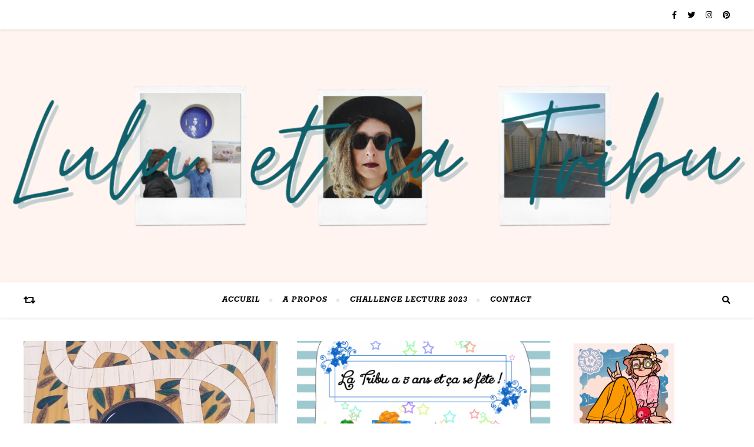

--- FILE ---
content_type: text/html; charset=UTF-8
request_url: https://luluetsatribu.fr/tag/concours/
body_size: 19661
content:
<!DOCTYPE html>
<html lang="fr-FR">
<head>
	<meta charset="UTF-8">
	<meta name="viewport" content="width=device-width, initial-scale=1.0" />
	<link rel="profile" href="http://gmpg.org/xfn/11">

<link rel="dns-prefetch" href="//cdn.hu-manity.co" />
		<!-- Cookie Compliance -->
		
		<meta name='robots' content='index, follow, max-image-preview:large, max-snippet:-1, max-video-preview:-1' />
	<style>img:is([sizes="auto" i], [sizes^="auto," i]) { contain-intrinsic-size: 3000px 1500px }</style>
	
	<!-- This site is optimized with the Yoast SEO plugin v26.4 - https://yoast.com/wordpress/plugins/seo/ -->
	<title>concours Archives -</title>
	<link rel="canonical" href="https://luluetsatribu.fr/tag/concours/" />
	<link rel="next" href="https://luluetsatribu.fr/tag/concours/page/2/" />
	<meta property="og:locale" content="fr_FR" />
	<meta property="og:type" content="article" />
	<meta property="og:title" content="concours Archives -" />
	<meta property="og:url" content="https://luluetsatribu.fr/tag/concours/" />
	<meta name="twitter:card" content="summary_large_image" />
	<meta name="twitter:site" content="@luluetsatribu" />
	<script data-jetpack-boost="ignore" type="application/ld+json" class="yoast-schema-graph">{"@context":"https://schema.org","@graph":[{"@type":"CollectionPage","@id":"https://luluetsatribu.fr/tag/concours/","url":"https://luluetsatribu.fr/tag/concours/","name":"concours Archives -","isPartOf":{"@id":"https://luluetsatribu.fr/#website"},"primaryImageOfPage":{"@id":"https://luluetsatribu.fr/tag/concours/#primaryimage"},"image":{"@id":"https://luluetsatribu.fr/tag/concours/#primaryimage"},"thumbnailUrl":"https://i0.wp.com/luluetsatribu.fr/wp-content/uploads/2016/09/IMG_20160922_135554.jpg?fit=1625%2C1625&ssl=1","breadcrumb":{"@id":"https://luluetsatribu.fr/tag/concours/#breadcrumb"},"inLanguage":"fr-FR"},{"@type":"ImageObject","inLanguage":"fr-FR","@id":"https://luluetsatribu.fr/tag/concours/#primaryimage","url":"https://i0.wp.com/luluetsatribu.fr/wp-content/uploads/2016/09/IMG_20160922_135554.jpg?fit=1625%2C1625&ssl=1","contentUrl":"https://i0.wp.com/luluetsatribu.fr/wp-content/uploads/2016/09/IMG_20160922_135554.jpg?fit=1625%2C1625&ssl=1","width":1625,"height":1625},{"@type":"BreadcrumbList","@id":"https://luluetsatribu.fr/tag/concours/#breadcrumb","itemListElement":[{"@type":"ListItem","position":1,"name":"Accueil","item":"https://luluetsatribu.fr/"},{"@type":"ListItem","position":2,"name":"concours"}]},{"@type":"WebSite","@id":"https://luluetsatribu.fr/#website","url":"https://luluetsatribu.fr/","name":"","description":"","potentialAction":[{"@type":"SearchAction","target":{"@type":"EntryPoint","urlTemplate":"https://luluetsatribu.fr/?s={search_term_string}"},"query-input":{"@type":"PropertyValueSpecification","valueRequired":true,"valueName":"search_term_string"}}],"inLanguage":"fr-FR"}]}</script>
	<!-- / Yoast SEO plugin. -->


<link rel='dns-prefetch' href='//stats.wp.com' />
<link rel='dns-prefetch' href='//fonts.googleapis.com' />
<link rel='dns-prefetch' href='//v0.wordpress.com' />
<link rel='dns-prefetch' href='//jetpack.wordpress.com' />
<link rel='dns-prefetch' href='//s0.wp.com' />
<link rel='dns-prefetch' href='//public-api.wordpress.com' />
<link rel='dns-prefetch' href='//0.gravatar.com' />
<link rel='dns-prefetch' href='//1.gravatar.com' />
<link rel='dns-prefetch' href='//2.gravatar.com' />
<link rel='dns-prefetch' href='//widgets.wp.com' />
<link rel='preconnect' href='//i0.wp.com' />
<link rel='preconnect' href='//c0.wp.com' />
<link rel="alternate" type="application/rss+xml" title=" &raquo; Flux" href="https://luluetsatribu.fr/feed/" />
<link rel="alternate" type="application/rss+xml" title=" &raquo; Flux des commentaires" href="https://luluetsatribu.fr/comments/feed/" />
<link rel="alternate" type="application/rss+xml" title=" &raquo; Flux de l’étiquette concours" href="https://luluetsatribu.fr/tag/concours/feed/" />
		<!-- This site uses the Google Analytics by MonsterInsights plugin v9.11.1 - Using Analytics tracking - https://www.monsterinsights.com/ -->
							
			
							<!-- / Google Analytics by MonsterInsights -->
		
<link rel='stylesheet' id='all-css-46eefe1962f04bd44bf36c40b3147590' href='https://luluetsatribu.fr/wp-content/boost-cache/static/c847082e7b.min.css' type='text/css' media='all' />
<style id='wp-emoji-styles-inline-css'>

	img.wp-smiley, img.emoji {
		display: inline !important;
		border: none !important;
		box-shadow: none !important;
		height: 1em !important;
		width: 1em !important;
		margin: 0 0.07em !important;
		vertical-align: -0.1em !important;
		background: none !important;
		padding: 0 !important;
	}
</style>
<style id='classic-theme-styles-inline-css'>
/*! This file is auto-generated */
.wp-block-button__link{color:#fff;background-color:#32373c;border-radius:9999px;box-shadow:none;text-decoration:none;padding:calc(.667em + 2px) calc(1.333em + 2px);font-size:1.125em}.wp-block-file__button{background:#32373c;color:#fff;text-decoration:none}
</style>
<style id='jetpack-sharing-buttons-style-inline-css'>
.jetpack-sharing-buttons__services-list{display:flex;flex-direction:row;flex-wrap:wrap;gap:0;list-style-type:none;margin:5px;padding:0}.jetpack-sharing-buttons__services-list.has-small-icon-size{font-size:12px}.jetpack-sharing-buttons__services-list.has-normal-icon-size{font-size:16px}.jetpack-sharing-buttons__services-list.has-large-icon-size{font-size:24px}.jetpack-sharing-buttons__services-list.has-huge-icon-size{font-size:36px}@media print{.jetpack-sharing-buttons__services-list{display:none!important}}.editor-styles-wrapper .wp-block-jetpack-sharing-buttons{gap:0;padding-inline-start:0}ul.jetpack-sharing-buttons__services-list.has-background{padding:1.25em 2.375em}
</style>
<style id='global-styles-inline-css'>
:root{--wp--preset--aspect-ratio--square: 1;--wp--preset--aspect-ratio--4-3: 4/3;--wp--preset--aspect-ratio--3-4: 3/4;--wp--preset--aspect-ratio--3-2: 3/2;--wp--preset--aspect-ratio--2-3: 2/3;--wp--preset--aspect-ratio--16-9: 16/9;--wp--preset--aspect-ratio--9-16: 9/16;--wp--preset--color--black: #000000;--wp--preset--color--cyan-bluish-gray: #abb8c3;--wp--preset--color--white: #ffffff;--wp--preset--color--pale-pink: #f78da7;--wp--preset--color--vivid-red: #cf2e2e;--wp--preset--color--luminous-vivid-orange: #ff6900;--wp--preset--color--luminous-vivid-amber: #fcb900;--wp--preset--color--light-green-cyan: #7bdcb5;--wp--preset--color--vivid-green-cyan: #00d084;--wp--preset--color--pale-cyan-blue: #8ed1fc;--wp--preset--color--vivid-cyan-blue: #0693e3;--wp--preset--color--vivid-purple: #9b51e0;--wp--preset--gradient--vivid-cyan-blue-to-vivid-purple: linear-gradient(135deg,rgba(6,147,227,1) 0%,rgb(155,81,224) 100%);--wp--preset--gradient--light-green-cyan-to-vivid-green-cyan: linear-gradient(135deg,rgb(122,220,180) 0%,rgb(0,208,130) 100%);--wp--preset--gradient--luminous-vivid-amber-to-luminous-vivid-orange: linear-gradient(135deg,rgba(252,185,0,1) 0%,rgba(255,105,0,1) 100%);--wp--preset--gradient--luminous-vivid-orange-to-vivid-red: linear-gradient(135deg,rgba(255,105,0,1) 0%,rgb(207,46,46) 100%);--wp--preset--gradient--very-light-gray-to-cyan-bluish-gray: linear-gradient(135deg,rgb(238,238,238) 0%,rgb(169,184,195) 100%);--wp--preset--gradient--cool-to-warm-spectrum: linear-gradient(135deg,rgb(74,234,220) 0%,rgb(151,120,209) 20%,rgb(207,42,186) 40%,rgb(238,44,130) 60%,rgb(251,105,98) 80%,rgb(254,248,76) 100%);--wp--preset--gradient--blush-light-purple: linear-gradient(135deg,rgb(255,206,236) 0%,rgb(152,150,240) 100%);--wp--preset--gradient--blush-bordeaux: linear-gradient(135deg,rgb(254,205,165) 0%,rgb(254,45,45) 50%,rgb(107,0,62) 100%);--wp--preset--gradient--luminous-dusk: linear-gradient(135deg,rgb(255,203,112) 0%,rgb(199,81,192) 50%,rgb(65,88,208) 100%);--wp--preset--gradient--pale-ocean: linear-gradient(135deg,rgb(255,245,203) 0%,rgb(182,227,212) 50%,rgb(51,167,181) 100%);--wp--preset--gradient--electric-grass: linear-gradient(135deg,rgb(202,248,128) 0%,rgb(113,206,126) 100%);--wp--preset--gradient--midnight: linear-gradient(135deg,rgb(2,3,129) 0%,rgb(40,116,252) 100%);--wp--preset--font-size--small: 13px;--wp--preset--font-size--medium: 20px;--wp--preset--font-size--large: 36px;--wp--preset--font-size--x-large: 42px;--wp--preset--spacing--20: 0.44rem;--wp--preset--spacing--30: 0.67rem;--wp--preset--spacing--40: 1rem;--wp--preset--spacing--50: 1.5rem;--wp--preset--spacing--60: 2.25rem;--wp--preset--spacing--70: 3.38rem;--wp--preset--spacing--80: 5.06rem;--wp--preset--shadow--natural: 6px 6px 9px rgba(0, 0, 0, 0.2);--wp--preset--shadow--deep: 12px 12px 50px rgba(0, 0, 0, 0.4);--wp--preset--shadow--sharp: 6px 6px 0px rgba(0, 0, 0, 0.2);--wp--preset--shadow--outlined: 6px 6px 0px -3px rgba(255, 255, 255, 1), 6px 6px rgba(0, 0, 0, 1);--wp--preset--shadow--crisp: 6px 6px 0px rgba(0, 0, 0, 1);}:where(.is-layout-flex){gap: 0.5em;}:where(.is-layout-grid){gap: 0.5em;}body .is-layout-flex{display: flex;}.is-layout-flex{flex-wrap: wrap;align-items: center;}.is-layout-flex > :is(*, div){margin: 0;}body .is-layout-grid{display: grid;}.is-layout-grid > :is(*, div){margin: 0;}:where(.wp-block-columns.is-layout-flex){gap: 2em;}:where(.wp-block-columns.is-layout-grid){gap: 2em;}:where(.wp-block-post-template.is-layout-flex){gap: 1.25em;}:where(.wp-block-post-template.is-layout-grid){gap: 1.25em;}.has-black-color{color: var(--wp--preset--color--black) !important;}.has-cyan-bluish-gray-color{color: var(--wp--preset--color--cyan-bluish-gray) !important;}.has-white-color{color: var(--wp--preset--color--white) !important;}.has-pale-pink-color{color: var(--wp--preset--color--pale-pink) !important;}.has-vivid-red-color{color: var(--wp--preset--color--vivid-red) !important;}.has-luminous-vivid-orange-color{color: var(--wp--preset--color--luminous-vivid-orange) !important;}.has-luminous-vivid-amber-color{color: var(--wp--preset--color--luminous-vivid-amber) !important;}.has-light-green-cyan-color{color: var(--wp--preset--color--light-green-cyan) !important;}.has-vivid-green-cyan-color{color: var(--wp--preset--color--vivid-green-cyan) !important;}.has-pale-cyan-blue-color{color: var(--wp--preset--color--pale-cyan-blue) !important;}.has-vivid-cyan-blue-color{color: var(--wp--preset--color--vivid-cyan-blue) !important;}.has-vivid-purple-color{color: var(--wp--preset--color--vivid-purple) !important;}.has-black-background-color{background-color: var(--wp--preset--color--black) !important;}.has-cyan-bluish-gray-background-color{background-color: var(--wp--preset--color--cyan-bluish-gray) !important;}.has-white-background-color{background-color: var(--wp--preset--color--white) !important;}.has-pale-pink-background-color{background-color: var(--wp--preset--color--pale-pink) !important;}.has-vivid-red-background-color{background-color: var(--wp--preset--color--vivid-red) !important;}.has-luminous-vivid-orange-background-color{background-color: var(--wp--preset--color--luminous-vivid-orange) !important;}.has-luminous-vivid-amber-background-color{background-color: var(--wp--preset--color--luminous-vivid-amber) !important;}.has-light-green-cyan-background-color{background-color: var(--wp--preset--color--light-green-cyan) !important;}.has-vivid-green-cyan-background-color{background-color: var(--wp--preset--color--vivid-green-cyan) !important;}.has-pale-cyan-blue-background-color{background-color: var(--wp--preset--color--pale-cyan-blue) !important;}.has-vivid-cyan-blue-background-color{background-color: var(--wp--preset--color--vivid-cyan-blue) !important;}.has-vivid-purple-background-color{background-color: var(--wp--preset--color--vivid-purple) !important;}.has-black-border-color{border-color: var(--wp--preset--color--black) !important;}.has-cyan-bluish-gray-border-color{border-color: var(--wp--preset--color--cyan-bluish-gray) !important;}.has-white-border-color{border-color: var(--wp--preset--color--white) !important;}.has-pale-pink-border-color{border-color: var(--wp--preset--color--pale-pink) !important;}.has-vivid-red-border-color{border-color: var(--wp--preset--color--vivid-red) !important;}.has-luminous-vivid-orange-border-color{border-color: var(--wp--preset--color--luminous-vivid-orange) !important;}.has-luminous-vivid-amber-border-color{border-color: var(--wp--preset--color--luminous-vivid-amber) !important;}.has-light-green-cyan-border-color{border-color: var(--wp--preset--color--light-green-cyan) !important;}.has-vivid-green-cyan-border-color{border-color: var(--wp--preset--color--vivid-green-cyan) !important;}.has-pale-cyan-blue-border-color{border-color: var(--wp--preset--color--pale-cyan-blue) !important;}.has-vivid-cyan-blue-border-color{border-color: var(--wp--preset--color--vivid-cyan-blue) !important;}.has-vivid-purple-border-color{border-color: var(--wp--preset--color--vivid-purple) !important;}.has-vivid-cyan-blue-to-vivid-purple-gradient-background{background: var(--wp--preset--gradient--vivid-cyan-blue-to-vivid-purple) !important;}.has-light-green-cyan-to-vivid-green-cyan-gradient-background{background: var(--wp--preset--gradient--light-green-cyan-to-vivid-green-cyan) !important;}.has-luminous-vivid-amber-to-luminous-vivid-orange-gradient-background{background: var(--wp--preset--gradient--luminous-vivid-amber-to-luminous-vivid-orange) !important;}.has-luminous-vivid-orange-to-vivid-red-gradient-background{background: var(--wp--preset--gradient--luminous-vivid-orange-to-vivid-red) !important;}.has-very-light-gray-to-cyan-bluish-gray-gradient-background{background: var(--wp--preset--gradient--very-light-gray-to-cyan-bluish-gray) !important;}.has-cool-to-warm-spectrum-gradient-background{background: var(--wp--preset--gradient--cool-to-warm-spectrum) !important;}.has-blush-light-purple-gradient-background{background: var(--wp--preset--gradient--blush-light-purple) !important;}.has-blush-bordeaux-gradient-background{background: var(--wp--preset--gradient--blush-bordeaux) !important;}.has-luminous-dusk-gradient-background{background: var(--wp--preset--gradient--luminous-dusk) !important;}.has-pale-ocean-gradient-background{background: var(--wp--preset--gradient--pale-ocean) !important;}.has-electric-grass-gradient-background{background: var(--wp--preset--gradient--electric-grass) !important;}.has-midnight-gradient-background{background: var(--wp--preset--gradient--midnight) !important;}.has-small-font-size{font-size: var(--wp--preset--font-size--small) !important;}.has-medium-font-size{font-size: var(--wp--preset--font-size--medium) !important;}.has-large-font-size{font-size: var(--wp--preset--font-size--large) !important;}.has-x-large-font-size{font-size: var(--wp--preset--font-size--x-large) !important;}
:where(.wp-block-post-template.is-layout-flex){gap: 1.25em;}:where(.wp-block-post-template.is-layout-grid){gap: 1.25em;}
:where(.wp-block-columns.is-layout-flex){gap: 2em;}:where(.wp-block-columns.is-layout-grid){gap: 2em;}
:root :where(.wp-block-pullquote){font-size: 1.5em;line-height: 1.6;}
</style>
<link rel='stylesheet' id='bard-montserratr-font-css' href='//fonts.googleapis.com/css?family=Montserrat%3A300%2C300i%2C400%2C400i%2C500%2C500i%2C600%2C600i%2C700%2C700i&#038;ver=1.0.0' media='all' />
<link rel='stylesheet' id='bard-opensans-font-css' href='//fonts.googleapis.com/css?family=Open+Sans%3A400%2C400i%2C600%2C600i%2C700%2C700i&#038;ver=1.0.0' media='all' />
<link rel='stylesheet' id='bard-arizonia-font-css' href='//fonts.googleapis.com/css?family=Arizonia%3A300%2C300i%2C400%2C400i%2C500%2C500i%2C600%2C600i%2C700%2C700i&#038;ver=1.0.0' media='all' />
<link rel='stylesheet' id='bard-rokkitt-font-css' href='//fonts.googleapis.com/css?family=Rokkitt%3A400%2C400i%2C700%2C700i&#038;ver=1.0.0' media='all' />


<script data-jetpack-boost="ignore" type="text/javascript" data-cfasync="false" src="https://luluetsatribu.fr/wp-includes/js/jquery/jquery.min.js?ver=3.7.1" id="jquery-core-js"></script>

<link rel="https://api.w.org/" href="https://luluetsatribu.fr/wp-json/" /><link rel="alternate" title="JSON" type="application/json" href="https://luluetsatribu.fr/wp-json/wp/v2/tags/23" /><link rel="EditURI" type="application/rsd+xml" title="RSD" href="https://luluetsatribu.fr/xmlrpc.php?rsd" />

	<style>img#wpstats{display:none}</style>
		<style id="bard_dynamic_css">body {background-color: #ffffff;}#top-bar {background-color: #ffffff;}#top-bar a {color: #000000;}#top-bar a:hover,#top-bar li.current-menu-item > a,#top-bar li.current-menu-ancestor > a,#top-bar .sub-menu li.current-menu-item > a,#top-bar .sub-menu li.current-menu-ancestor> a {color: #a7d2dd;}#top-menu .sub-menu,#top-menu .sub-menu a {background-color: #ffffff;border-color: rgba(0,0,0, 0.05);}.header-logo a,.site-description,.header-socials-icon {color: #111111;}.site-description:before,.site-description:after {background: #111111;}.header-logo a:hover,.header-socials-icon:hover {color: #0f606b;}.entry-header {background-color: #ffffff;}#main-nav {background-color: #ffffff;box-shadow: 0px 1px 5px rgba(0,0,0, 0.1);}#main-nav a,#main-nav i,#main-nav #s {color: #000000;}.main-nav-sidebar div span,.sidebar-alt-close-btn span,.btn-tooltip {background-color: #000000;}.btn-tooltip:before {border-top-color: #000000;}#main-nav a:hover,#main-nav i:hover,#main-nav li.current-menu-item > a,#main-nav li.current-menu-ancestor > a,#main-nav .sub-menu li.current-menu-item > a,#main-nav .sub-menu li.current-menu-ancestor > a {color: #a7d2dd;}.main-nav-sidebar:hover div span {background-color: #a7d2dd;}#main-menu .sub-menu,#main-menu .sub-menu a {background-color: #ffffff;border-color: rgba(0,0,0, 0.05);}#main-nav #s {background-color: #ffffff;}#main-nav #s::-webkit-input-placeholder { /* Chrome/Opera/Safari */color: rgba(0,0,0, 0.7);}#main-nav #s::-moz-placeholder { /* Firefox 19+ */color: rgba(0,0,0, 0.7);}#main-nav #s:-ms-input-placeholder { /* IE 10+ */color: rgba(0,0,0, 0.7);}#main-nav #s:-moz-placeholder { /* Firefox 18- */color: rgba(0,0,0, 0.7);}/* Background */.sidebar-alt,.main-content,.featured-slider-area,#featured-links,.page-content select,.page-content input,.page-content textarea {background-color: #ffffff;}.featured-link .cv-inner {border-color: rgba(255,255,255, 0.4);}.featured-link:hover .cv-inner {border-color: rgba(255,255,255, 0.8);}#featured-links h6 {background-color: #ffffff;color: #000000;}/* Text */.page-content,.page-content select,.page-content input,.page-content textarea,.page-content .post-author a,.page-content .bard-widget a,.page-content .comment-author {color: #464646;}/* Title */.page-content h1,.page-content h2,.page-content h3,.page-content h4,.page-content h5,.page-content h6,.page-content .post-title a,.page-content .post-author a,.page-content .author-description h3 a,.page-content .related-posts h5 a,.page-content .blog-pagination .previous-page a,.page-content .blog-pagination .next-page a,blockquote,.page-content .post-share a,.page-content .read-more a {color: #030303;}.widget_wysija .widget-title h4:after {background-color: #030303;}.page-content .read-more a:hover,.page-content .post-title a:hover {color: rgba(3,3,3, 0.75);}/* Meta */.page-content .post-author,.page-content .post-comments,.page-content .post-date,.page-content .post-meta,.page-content .post-meta a,.page-content .related-post-date,.page-content .comment-meta a,.page-content .author-share a,.page-content .post-tags a,.page-content .tagcloud a,.widget_categories li,.widget_archive li,.ahse-subscribe-box p,.rpwwt-post-author,.rpwwt-post-categories,.rpwwt-post-date,.rpwwt-post-comments-number,.copyright-info,#page-footer .copyright-info a,.footer-menu-container,#page-footer .footer-menu-container a,.single-navigation span,.comment-notes {color: #a1a1a1;}.page-content input::-webkit-input-placeholder { /* Chrome/Opera/Safari */color: #a1a1a1;}.page-content input::-moz-placeholder { /* Firefox 19+ */color: #a1a1a1;}.page-content input:-ms-input-placeholder { /* IE 10+ */color: #a1a1a1;}.page-content input:-moz-placeholder { /* Firefox 18- */color: #a1a1a1;}/* Accent */a,.post-categories,#page-wrap .bard-widget.widget_text a,.scrolltop,.required {color: #a7d2dd;}/* Disable TMP.page-content .elementor a,.page-content .elementor a:hover {color: inherit;}*/.ps-container > .ps-scrollbar-y-rail > .ps-scrollbar-y,.read-more a:after {background: #a7d2dd;}a:hover,.scrolltop:hover {color: rgba(167,210,221, 0.8);}blockquote {border-color: #a7d2dd;}.widget-title h4 {border-top-color: #a7d2dd;}/* Selection */::-moz-selection {color: #ffffff;background: #a7d2dd;}::selection {color: #ffffff;background: #a7d2dd;}/* Border */.page-content .post-footer,.blog-list-style,.page-content .author-description,.page-content .related-posts,.page-content .entry-comments,.page-content .bard-widget li,.page-content #wp-calendar,.page-content #wp-calendar caption,.page-content #wp-calendar tbody td,.page-content .widget_nav_menu li a,.page-content .tagcloud a,.page-content select,.page-content input,.page-content textarea,.post-tags a,.gallery-caption,.wp-caption-text,table tr,table th,table td,pre,.single-navigation {border-color: #e8e8e8;}#main-menu > li:after,.border-divider,hr {background-color: #e8e8e8;}/* Buttons */.widget_search .svg-fa-wrap,.widget_search #searchsubmit,.wp-block-search button,.page-content .submit,.page-content .blog-pagination.numeric a,.page-content .post-password-form input[type="submit"],.page-content .wpcf7 [type="submit"] {color: #ffffff;background-color: #333333;}.page-content .submit:hover,.page-content .blog-pagination.numeric a:hover,.page-content .blog-pagination.numeric span,.page-content .bard-subscribe-box input[type="submit"],.page-content .widget_wysija input[type="submit"],.page-content .post-password-form input[type="submit"]:hover,.page-content .wpcf7 [type="submit"]:hover {color: #ffffff;background-color: #a7d2dd;}/* Image Overlay */.image-overlay,#infscr-loading,.page-content h4.image-overlay {color: #ffffff;background-color: rgba(73,73,73, 0.2);}.image-overlay a,.post-slider .prev-arrow,.post-slider .next-arrow,.page-content .image-overlay a,#featured-slider .slider-dots {color: #ffffff;}.slide-caption {background: rgba(255,255,255, 0.95);}#featured-slider .prev-arrow,#featured-slider .next-arrow,#featured-slider .slick-active,.slider-title:after {background: #ffffff;}.footer-socials,.footer-widgets {background: #ffffff;}.instagram-title {background: rgba(255,255,255, 0.85);}#page-footer,#page-footer a,#page-footer select,#page-footer input,#page-footer textarea {color: #222222;}#page-footer #s::-webkit-input-placeholder { /* Chrome/Opera/Safari */color: #222222;}#page-footer #s::-moz-placeholder { /* Firefox 19+ */color: #222222;}#page-footer #s:-ms-input-placeholder { /* IE 10+ */color: #222222;}#page-footer #s:-moz-placeholder { /* Firefox 18- */color: #222222;}/* Title */#page-footer h1,#page-footer h2,#page-footer h3,#page-footer h4,#page-footer h5,#page-footer h6,#page-footer .footer-socials a{color: #111111;}#page-footer a:hover {color: #a7d2dd;}/* Border */#page-footer a,#page-footer .bard-widget li,#page-footer #wp-calendar,#page-footer #wp-calendar caption,#page-footer #wp-calendar tbody td,#page-footer .widget_nav_menu li a,#page-footer select,#page-footer input,#page-footer textarea,#page-footer .widget-title h4:before,#page-footer .widget-title h4:after,.alt-widget-title,.footer-widgets {border-color: #e8e8e8;}.sticky,.footer-copyright,.bard-widget.widget_wysija {background-color: #f6f6f6;}.bard-preloader-wrap {background-color: #ffffff;}.boxed-wrapper {max-width: 1160px;}.sidebar-alt {max-width: 340px;left: -340px; padding: 85px 35px 0px;}.sidebar-left,.sidebar-right {width: 302px;}.main-container {width: calc(100% - 302px);width: -webkit-calc(100% - 302px);}#top-bar > div,#main-nav > div,#featured-links,.main-content,.page-footer-inner,.featured-slider-area.boxed-wrapper {padding-left: 40px;padding-right: 40px;}.bard-instagram-widget #sb_instagram {max-width: none !important;}.bard-instagram-widget #sbi_images {display: -webkit-box;display: -ms-flexbox;display: flex;}.bard-instagram-widget #sbi_images .sbi_photo {height: auto !important;}.bard-instagram-widget #sbi_images .sbi_photo img {display: block !important;}.bard-widget #sbi_images .sbi_photo {height: auto !important;}.bard-widget #sbi_images .sbi_photo img {display: block !important;}@media screen and ( max-width: 979px ) {.top-bar-socials {float: none !important;}.top-bar-socials a {line-height: 40px !important;}}.entry-header {height: 450px;background-image: url(https://luluetsatribu.fr/wp-content/uploads/2023/08/cropped-Capture-decran-2023-08-27-210043.png);background-size: cover;}.entry-header {background-position: center center;}.logo-img {max-width: 500px;}.header-logo a:not(.logo-img),.site-description {display: none;}#main-nav {text-align: center;}.main-nav-icons {position: absolute;top: 0px;right: 40px;z-index: 2;}.main-nav-buttons {position: absolute;top: 0px;left: 40px;z-index: 1;}#featured-links .featured-link {margin-right: 25px;}#featured-links .featured-link:last-of-type {margin-right: 0;}#featured-links .featured-link {width: calc( (100% - -25px) / 0 - 1px);width: -webkit-calc( (100% - -25px) / 0- 1px);}.featured-link:nth-child(1) .cv-inner {display: none;}.featured-link:nth-child(2) .cv-inner {display: none;}.featured-link:nth-child(3) .cv-inner {display: none;}.blog-grid > li {display: inline-block;vertical-align: top;margin-right: 32px;margin-bottom: 35px;}.blog-grid > li.blog-grid-style {width: calc((100% - 32px ) /2 - 1px);width: -webkit-calc((100% - 32px ) /2 - 1px);}@media screen and ( min-width: 979px ) {.blog-grid > .blog-list-style:nth-last-of-type(-n+1) {margin-bottom: 0;}.blog-grid > .blog-grid-style:nth-last-of-type(-n+2) { margin-bottom: 0;}}@media screen and ( max-width: 640px ) {.blog-grid > li:nth-last-of-type(-n+1) {margin-bottom: 0;}}.blog-grid > li:nth-of-type(2n+2) {margin-right: 0;}.sidebar-right {padding-left: 32px;}.home .post-content > p:first-of-type:first-letter,.archive .post-content > p:first-of-type:first-letter {float: left;margin: 6px 9px 0 -1px;font-family: 'Montserrat';font-weight: normal;font-style: normal;font-size: 81px;line-height: 65px;text-align: center;text-transform: uppercase;color: #030303;}@-moz-document url-prefix() {.home .post-content > p:first-of-type:first-letter,.archive .post-content > p:first-of-type:first-letter {margin-top: 10px !important;}}.blog-classic-style .post-content > p:first-of-type:first-letter,.single .post-content > p:not(.wp-block-tag-cloud):first-of-type:first-letter,article.page .post-content > p:first-child:first-letter {float: left;margin: 6px 9px 0 -1px;font-family: 'Montserrat';font-weight: normal;font-style: normal;font-size: 81px;line-height: 65px;text-align: center;text-transform: uppercase;}@-moz-document url-prefix() {.blog-classic-style .post-content > p:first-of-type:first-letter,.single .post-content > p:not(.wp-block-tag-cloud):first-of-type:first-letter,article.page .post-content > p:first-child:first-letter {margin-top: 10px !important;}}@media screen and ( max-width: 768px ) {.featured-slider-area {display: none;}}@media screen and ( max-width: 768px ) {#featured-links {display: none;}}@media screen and ( max-width: 640px ) {.related-posts {display: none;}}.header-logo a {font-family: 'Arizonia';}#top-menu li a {font-family: 'Rokkitt';}#main-menu li a {font-family: 'Rokkitt';}#mobile-menu li {font-family: 'Rokkitt';}#top-menu li a,#main-menu li a,#mobile-menu li {font-style: italic;}#top-menu li a,#main-menu li a,#mobile-menu li {text-transform: uppercase;}.footer-widgets .page-footer-inner > .bard-widget {width: 30%;margin-right: 5%;}.footer-widgets .page-footer-inner > .bard-widget:nth-child(3n+3) {margin-right: 0;}.footer-widgets .page-footer-inner > .bard-widget:nth-child(3n+4) {clear: both;}.woocommerce div.product .stock,.woocommerce div.product p.price,.woocommerce div.product span.price,.woocommerce ul.products li.product .price,.woocommerce-Reviews .woocommerce-review__author,.woocommerce form .form-row .required,.woocommerce form .form-row.woocommerce-invalid label,.woocommerce .page-content div.product .woocommerce-tabs ul.tabs li a {color: #464646;}.woocommerce a.remove:hover {color: #464646 !important;}.woocommerce a.remove,.woocommerce .product_meta,.page-content .woocommerce-breadcrumb,.page-content .woocommerce-review-link,.page-content .woocommerce-breadcrumb a,.page-content .woocommerce-MyAccount-navigation-link a,.woocommerce .woocommerce-info:before,.woocommerce .page-content .woocommerce-result-count,.woocommerce-page .page-content .woocommerce-result-count,.woocommerce-Reviews .woocommerce-review__published-date,.woocommerce .product_list_widget .quantity,.woocommerce .widget_products .amount,.woocommerce .widget_price_filter .price_slider_amount,.woocommerce .widget_recently_viewed_products .amount,.woocommerce .widget_top_rated_products .amount,.woocommerce .widget_recent_reviews .reviewer {color: #a1a1a1;}.woocommerce a.remove {color: #a1a1a1 !important;}p.demo_store,.woocommerce-store-notice,.woocommerce span.onsale { background-color: #a7d2dd;}.woocommerce .star-rating::before,.woocommerce .star-rating span::before,.woocommerce .page-content ul.products li.product .button,.page-content .woocommerce ul.products li.product .button,.page-content .woocommerce-MyAccount-navigation-link.is-active a,.page-content .woocommerce-MyAccount-navigation-link a:hover,.woocommerce-message::before { color: #a7d2dd;}.woocommerce form.login,.woocommerce form.register,.woocommerce-account fieldset,.woocommerce form.checkout_coupon,.woocommerce .woocommerce-info,.woocommerce .woocommerce-error,.woocommerce .woocommerce-message,.woocommerce .widget_shopping_cart .total,.woocommerce.widget_shopping_cart .total,.woocommerce-Reviews .comment_container,.woocommerce-cart #payment ul.payment_methods,#add_payment_method #payment ul.payment_methods,.woocommerce-checkout #payment ul.payment_methods,.woocommerce div.product .woocommerce-tabs ul.tabs::before,.woocommerce div.product .woocommerce-tabs ul.tabs::after,.woocommerce div.product .woocommerce-tabs ul.tabs li,.woocommerce .woocommerce-MyAccount-navigation-link,.select2-container--default .select2-selection--single {border-color: #e8e8e8;}.woocommerce-cart #payment,#add_payment_method #payment,.woocommerce-checkout #payment,.woocommerce .woocommerce-info,.woocommerce .woocommerce-error,.woocommerce .woocommerce-message,.woocommerce div.product .woocommerce-tabs ul.tabs li {background-color: rgba(232,232,232, 0.3);}.woocommerce-cart #payment div.payment_box::before,#add_payment_method #payment div.payment_box::before,.woocommerce-checkout #payment div.payment_box::before {border-color: rgba(232,232,232, 0.5);}.woocommerce-cart #payment div.payment_box,#add_payment_method #payment div.payment_box,.woocommerce-checkout #payment div.payment_box {background-color: rgba(232,232,232, 0.5);}.page-content .woocommerce input.button,.page-content .woocommerce a.button,.page-content .woocommerce a.button.alt,.page-content .woocommerce button.button.alt,.page-content .woocommerce input.button.alt,.page-content .woocommerce #respond input#submit.alt,.woocommerce .page-content .widget_product_search input[type="submit"],.woocommerce .page-content .woocommerce-message .button,.woocommerce .page-content a.button.alt,.woocommerce .page-content button.button.alt,.woocommerce .page-content #respond input#submit,.woocommerce .page-content .widget_price_filter .button,.woocommerce .page-content .woocommerce-message .button,.woocommerce-page .page-content .woocommerce-message .button {color: #ffffff;background-color: #333333;}.page-content .woocommerce input.button:hover,.page-content .woocommerce a.button:hover,.page-content .woocommerce a.button.alt:hover,.page-content .woocommerce button.button.alt:hover,.page-content .woocommerce input.button.alt:hover,.page-content .woocommerce #respond input#submit.alt:hover,.woocommerce .page-content .woocommerce-message .button:hover,.woocommerce .page-content a.button.alt:hover,.woocommerce .page-content button.button.alt:hover,.woocommerce .page-content #respond input#submit:hover,.woocommerce .page-content .widget_price_filter .button:hover,.woocommerce .page-content .woocommerce-message .button:hover,.woocommerce-page .page-content .woocommerce-message .button:hover {color: #ffffff;background-color: #a7d2dd;}#loadFacebookG{width:35px;height:35px;display:block;position:relative;margin:auto}.facebook_blockG{background-color:#00a9ff;border:1px solid #00a9ff;float:left;height:25px;margin-left:2px;width:7px;opacity:.1;animation-name:bounceG;-o-animation-name:bounceG;-ms-animation-name:bounceG;-webkit-animation-name:bounceG;-moz-animation-name:bounceG;animation-duration:1.235s;-o-animation-duration:1.235s;-ms-animation-duration:1.235s;-webkit-animation-duration:1.235s;-moz-animation-duration:1.235s;animation-iteration-count:infinite;-o-animation-iteration-count:infinite;-ms-animation-iteration-count:infinite;-webkit-animation-iteration-count:infinite;-moz-animation-iteration-count:infinite;animation-direction:normal;-o-animation-direction:normal;-ms-animation-direction:normal;-webkit-animation-direction:normal;-moz-animation-direction:normal;transform:scale(0.7);-o-transform:scale(0.7);-ms-transform:scale(0.7);-webkit-transform:scale(0.7);-moz-transform:scale(0.7)}#blockG_1{animation-delay:.3695s;-o-animation-delay:.3695s;-ms-animation-delay:.3695s;-webkit-animation-delay:.3695s;-moz-animation-delay:.3695s}#blockG_2{animation-delay:.496s;-o-animation-delay:.496s;-ms-animation-delay:.496s;-webkit-animation-delay:.496s;-moz-animation-delay:.496s}#blockG_3{animation-delay:.6125s;-o-animation-delay:.6125s;-ms-animation-delay:.6125s;-webkit-animation-delay:.6125s;-moz-animation-delay:.6125s}@keyframes bounceG{0%{transform:scale(1.2);opacity:1}100%{transform:scale(0.7);opacity:.1}}@-o-keyframes bounceG{0%{-o-transform:scale(1.2);opacity:1}100%{-o-transform:scale(0.7);opacity:.1}}@-ms-keyframes bounceG{0%{-ms-transform:scale(1.2);opacity:1}100%{-ms-transform:scale(0.7);opacity:.1}}@-webkit-keyframes bounceG{0%{-webkit-transform:scale(1.2);opacity:1}100%{-webkit-transform:scale(0.7);opacity:.1}}@-moz-keyframes bounceG{0%{-moz-transform:scale(1.2);opacity:1}100%{-moz-transform:scale(0.7);opacity:.1}}</style><meta name="generator" content="Elementor 3.33.2; features: additional_custom_breakpoints; settings: css_print_method-external, google_font-enabled, font_display-auto">
			<style>
				.e-con.e-parent:nth-of-type(n+4):not(.e-lazyloaded):not(.e-no-lazyload),
				.e-con.e-parent:nth-of-type(n+4):not(.e-lazyloaded):not(.e-no-lazyload) * {
					background-image: none !important;
				}
				@media screen and (max-height: 1024px) {
					.e-con.e-parent:nth-of-type(n+3):not(.e-lazyloaded):not(.e-no-lazyload),
					.e-con.e-parent:nth-of-type(n+3):not(.e-lazyloaded):not(.e-no-lazyload) * {
						background-image: none !important;
					}
				}
				@media screen and (max-height: 640px) {
					.e-con.e-parent:nth-of-type(n+2):not(.e-lazyloaded):not(.e-no-lazyload),
					.e-con.e-parent:nth-of-type(n+2):not(.e-lazyloaded):not(.e-no-lazyload) * {
						background-image: none !important;
					}
				}
			</style>
			<link rel="icon" href="https://i0.wp.com/luluetsatribu.fr/wp-content/uploads/2017/10/cropped-f21993016.png?fit=32%2C32&#038;ssl=1" sizes="32x32" />
<link rel="icon" href="https://i0.wp.com/luluetsatribu.fr/wp-content/uploads/2017/10/cropped-f21993016.png?fit=192%2C192&#038;ssl=1" sizes="192x192" />
<link rel="apple-touch-icon" href="https://i0.wp.com/luluetsatribu.fr/wp-content/uploads/2017/10/cropped-f21993016.png?fit=180%2C180&#038;ssl=1" />
<meta name="msapplication-TileImage" content="https://i0.wp.com/luluetsatribu.fr/wp-content/uploads/2017/10/cropped-f21993016.png?fit=270%2C270&#038;ssl=1" />
<style id="wpr_lightbox_styles">
				.lg-backdrop {
					background-color: rgba(0,0,0,0.6) !important;
				}
				.lg-toolbar,
				.lg-dropdown {
					background-color: rgba(0,0,0,0.8) !important;
				}
				.lg-dropdown:after {
					border-bottom-color: rgba(0,0,0,0.8) !important;
				}
				.lg-sub-html {
					background-color: rgba(0,0,0,0.8) !important;
				}
				.lg-thumb-outer,
				.lg-progress-bar {
					background-color: #444444 !important;
				}
				.lg-progress {
					background-color: #a90707 !important;
				}
				.lg-icon {
					color: #efefef !important;
					font-size: 20px !important;
				}
				.lg-icon.lg-toogle-thumb {
					font-size: 24px !important;
				}
				.lg-icon:hover,
				.lg-dropdown-text:hover {
					color: #ffffff !important;
				}
				.lg-sub-html,
				.lg-dropdown-text {
					color: #efefef !important;
					font-size: 14px !important;
				}
				#lg-counter {
					color: #efefef !important;
					font-size: 14px !important;
				}
				.lg-prev,
				.lg-next {
					font-size: 35px !important;
				}

				/* Defaults */
				.lg-icon {
				background-color: transparent !important;
				}

				#lg-counter {
				opacity: 0.9;
				}

				.lg-thumb-outer {
				padding: 0 10px;
				}

				.lg-thumb-item {
				border-radius: 0 !important;
				border: none !important;
				opacity: 0.5;
				}

				.lg-thumb-item.active {
					opacity: 1;
				}
	         </style></head>

<body class="archive tag tag-concours tag-23 wp-embed-responsive wp-theme-bard cookies-not-set elementor-default elementor-kit-5957">
	
	<!-- Preloader -->
	
	<!-- Page Wrapper -->
	<div id="page-wrap">

		<!-- Boxed Wrapper -->
		<div id="page-header" >

		
<div id="top-bar" class="clear-fix">
	<div >
		
		
	<div class="top-bar-socials">

					<a href="https://www.facebook.com/LuluEtSaTribu/?eid=ARD045wtfObaeYHix6O7R8Wf8K5ufx_fjsjTN8GgIQ2TaxnHrkr9rRjHq5gc0O887uz6Skakt5W63NCu" target="_blank">
				<span class="top-bar-socials-icon"><i class="fab fa-facebook-f"></i></span>
							</a>
		
					<a href="https://twitter.com/luluetsatribu" target="_blank">
				<span class="top-bar-socials-icon"><i class="fab fa-twitter"></i></span>
							</a>
		
					<a href="https://www.instagram.com/luluetsatribu/" target="_blank">
				<span class="top-bar-socials-icon"><i class="fab fa-instagram"></i></span>
							</a>
		
					<a href="https://www.pinterest.fr/luluetsatribu/_activity/" target="_blank">
				<span class="top-bar-socials-icon"><i class="fab fa-pinterest"></i></span>
							</a>
		
	</div>

	
	</div>
</div><!-- #top-bar -->


	<div class="entry-header" data-parallax="" data-image="https://luluetsatribu.fr/wp-content/uploads/2023/08/cropped-Capture-decran-2023-08-27-210043.png">
		<div class="cv-outer">
		<div class="cv-inner">

			<div class="header-logo">
				
									
										<a href="https://luluetsatribu.fr/"></a>
					
								
								
			</div>

			
		</div>
		</div>
	</div>

	
<div id="main-nav" class="clear-fix">

	<div >	
		
		<div class="main-nav-buttons">

			<!-- Alt Sidebar Icon -->
			
			<!-- Random Post Button -->			
							
		<a class="random-post-btn" href="https://luluetsatribu.fr/mon-etagere-balancoire-et-son-d-i-y/">
			<span class="btn-tooltip">Article aléatoire</span>
			<i class="fas fa-retweet"></i>
		</a>

								
		</div>

		<!-- Icons -->
		<div class="main-nav-icons">
						<div class="main-nav-search">
				<span class="btn-tooltip">Rechercher</span>
				<i class="fas fa-search"></i>
				<i class="fas fa-times"></i>
				<form role="search" method="get" id="searchform" class="clear-fix" action="https://luluetsatribu.fr/"><input type="search" name="s" id="s" placeholder="Rechercher..." data-placeholder="Saisissez votre recherche..." value="" /><span class="svg-fa-wrap"><i class="fa fa-search"></i></span><input type="submit" id="searchsubmit" value="st" /></form>			</div>
					</div>


		<!-- Mobile Menu Button -->
		<span class="mobile-menu-btn">
			<i class="fas fa-chevron-down"></i>
		</span>

		<nav class="main-menu-container"><ul id="main-menu" class=""><li id="menu-item-849" class="menu-item menu-item-type-custom menu-item-object-custom menu-item-home menu-item-849"><a href="http://luluetsatribu.fr">Accueil</a></li>
<li id="menu-item-3734" class="menu-item menu-item-type-post_type menu-item-object-page menu-item-3734"><a href="https://luluetsatribu.fr/a-propos/">A PROPOS</a></li>
<li id="menu-item-3598" class="menu-item menu-item-type-post_type menu-item-object-page menu-item-has-children menu-item-3598"><a href="https://luluetsatribu.fr/challenge-lecture/">challenge lecture 2023</a>
<ul class="sub-menu">
	<li id="menu-item-6805" class="menu-item menu-item-type-post_type menu-item-object-page menu-item-6805"><a href="https://luluetsatribu.fr/challenge-lecture/">challenge Lecture Lu</a></li>
	<li id="menu-item-6804" class="menu-item menu-item-type-post_type menu-item-object-page menu-item-6804"><a href="https://luluetsatribu.fr/challenge-lecture-de-lenfant-2023/">Challenge Lecture de L’Enfant</a></li>
</ul>
</li>
<li id="menu-item-848" class="menu-item menu-item-type-post_type menu-item-object-page menu-item-848"><a href="https://luluetsatribu.fr/contact/">Contact</a></li>
</ul></nav><nav class="mobile-menu-container"><ul id="mobile-menu" class=""><li class="menu-item menu-item-type-custom menu-item-object-custom menu-item-home menu-item-849"><a href="http://luluetsatribu.fr">Accueil</a></li>
<li class="menu-item menu-item-type-post_type menu-item-object-page menu-item-3734"><a href="https://luluetsatribu.fr/a-propos/">A PROPOS</a></li>
<li class="menu-item menu-item-type-post_type menu-item-object-page menu-item-has-children menu-item-3598"><a href="https://luluetsatribu.fr/challenge-lecture/">challenge lecture 2023</a>
<ul class="sub-menu">
	<li class="menu-item menu-item-type-post_type menu-item-object-page menu-item-6805"><a href="https://luluetsatribu.fr/challenge-lecture/">challenge Lecture Lu</a></li>
	<li class="menu-item menu-item-type-post_type menu-item-object-page menu-item-6804"><a href="https://luluetsatribu.fr/challenge-lecture-de-lenfant-2023/">Challenge Lecture de L’Enfant</a></li>
</ul>
</li>
<li class="menu-item menu-item-type-post_type menu-item-object-page menu-item-848"><a href="https://luluetsatribu.fr/contact/">Contact</a></li>
 </ul></nav>
	</div>

</div><!-- #main-nav -->


		</div><!-- .boxed-wrapper -->

		<!-- Page Content -->
		<div class="page-content">
			
			
<div class="main-content clear-fix" data-layout="col2-rsidebar" data-sidebar-sticky="">
	
	
	<div class="main-container">

				
		<ul class="blog-grid">

		<li class="blog-grid-style"><article id="post-3148" class="blog-post post-3148 post type-post status-publish format-standard has-post-thumbnail hentry category-geekeries tag-concours tag-geek">

	<div class="post-media">
		<a href="https://luluetsatribu.fr/exploration-wootbox-de-septembre/"></a>
		<img fetchpriority="high" width="500" height="380" src="https://i0.wp.com/luluetsatribu.fr/wp-content/uploads/2016/09/IMG_20160922_135554.jpg?resize=500%2C380&amp;ssl=1" class="attachment-bard-grid-thumbnail size-bard-grid-thumbnail wp-post-image" alt="" decoding="async" />	</div>
	
	<header class="post-header">

				<div class="post-categories"><a href="https://luluetsatribu.fr/category/geekeries/" rel="category tag">Geekeries</a></div>
		
				<h2 class="post-title">
			<a href="https://luluetsatribu.fr/exploration-wootbox-de-septembre/">Exploration : la Wootbox de Septembre</a>
		</h2>
		
		<span class="border-divider"></span>

				
	</header>

		<div class="post-content">
		<p>Comme tu le sais, je suis abonnée à la Wootbox, box pleine de geekeries éditée en partenariat avec Jeuxvideo.com et allocine, depuis 4 mois maintenant. Histoire d&rsquo;être toute à fait objective, je pense te présenter chacune des boxes reçues, que je…</p>	</div>
	
	<footer class="post-footer">

		
				<span class="post-date">22 septembre 2016</span>
		
	</footer>

</article></li><li class="blog-grid-style"><article id="post-2744" class="blog-post post-2744 post type-post status-publish format-standard has-post-thumbnail hentry category-concours-2 tag-anniversaire tag-cadeau tag-concours">

	<div class="post-media">
		<a href="https://luluetsatribu.fr/que-la-lumiere-soit-avec-tineo-cadeau-inside-5ansdetribu/"></a>
		<img width="500" height="380" src="https://i0.wp.com/luluetsatribu.fr/wp-content/uploads/2015/11/f15454144.png?resize=500%2C380&amp;ssl=1" class="attachment-bard-grid-thumbnail size-bard-grid-thumbnail wp-post-image" alt="" decoding="async" />	</div>
	
	<header class="post-header">

				<div class="post-categories"><a href="https://luluetsatribu.fr/category/concours-2/" rel="category tag">Concours</a></div>
		
				<h2 class="post-title">
			<a href="https://luluetsatribu.fr/que-la-lumiere-soit-avec-tineo-cadeau-inside-5ansdetribu/">Que la lumière soit avec Tinéo (cadeau inside) #5AnsdeTribu</a>
		</h2>
		
		<span class="border-divider"></span>

				
	</header>

		<div class="post-content">
		<p>Et voici déjà le dernier jour de cadeaux pour ce cinquième anniversaire. J&rsquo;espère que cela t&rsquo;a plu, car c&rsquo;était une première pour moi (et bien que cela demande pas mal d&rsquo;organisation c&rsquo;est chouette de te gâter ^^) Aujourd&rsquo;hui, c&rsquo;est une…</p>	</div>
	
	<footer class="post-footer">

		
				<span class="post-date">13 novembre 2015</span>
		
	</footer>

</article></li><li class="blog-grid-style"><article id="post-2740" class="blog-post post-2740 post type-post status-publish format-standard has-post-thumbnail hentry category-concours-2 category-geekeries tag-anniversaire tag-cadeau tag-concours">

	<div class="post-media">
		<a href="https://luluetsatribu.fr/si-tu-aimes-yoda-fun-kingdom-te-loffrira-cadeau-inside-5ansdetribu/"></a>
		<img width="500" height="380" src="https://i0.wp.com/luluetsatribu.fr/wp-content/uploads/2015/11/f15454144.png?resize=500%2C380&amp;ssl=1" class="attachment-bard-grid-thumbnail size-bard-grid-thumbnail wp-post-image" alt="" decoding="async" />	</div>
	
	<header class="post-header">

				<div class="post-categories"><a href="https://luluetsatribu.fr/category/concours-2/" rel="category tag">Concours</a>,&nbsp;&nbsp;<a href="https://luluetsatribu.fr/category/geekeries/" rel="category tag">Geekeries</a></div>
		
				<h2 class="post-title">
			<a href="https://luluetsatribu.fr/si-tu-aimes-yoda-fun-kingdom-te-loffrira-cadeau-inside-5ansdetribu/">Si tu aimes Yoda, Fun kingdom te l&rsquo;offrira (cadeau inside) #5AnsdeTribu</a>
		</h2>
		
		<span class="border-divider"></span>

				
	</header>

		<div class="post-content">
		<p>Quatrième et avant dernier jour de concours. Cette fois-ci c&rsquo;est mon côté geek qui a décidé du cadeau, normal quand les enfants ne m&rsquo;occupent plus à 100% je me jette à corps perdu dans mes geekeries : jeux vidéos, séries…</p>	</div>
	
	<footer class="post-footer">

		
				<span class="post-date">12 novembre 2015</span>
		
	</footer>

</article></li><li class="blog-grid-style"><article id="post-2733" class="blog-post post-2733 post type-post status-publish format-standard has-post-thumbnail hentry category-concours-2 category-la-tribu-teste category-les-activites-du-mercredi tag-anniversaire tag-cadeau tag-concours">

	<div class="post-media">
		<a href="https://luluetsatribu.fr/lecture-bilingue-avec-grund-cadeau-inside-5ansdetribu/"></a>
		<img width="500" height="380" src="https://i0.wp.com/luluetsatribu.fr/wp-content/uploads/2015/11/f15454144.png?resize=500%2C380&amp;ssl=1" class="attachment-bard-grid-thumbnail size-bard-grid-thumbnail wp-post-image" alt="" decoding="async" />	</div>
	
	<header class="post-header">

				<div class="post-categories"><a href="https://luluetsatribu.fr/category/concours-2/" rel="category tag">Concours</a>,&nbsp;&nbsp;<a href="https://luluetsatribu.fr/category/la-tribu-teste/" rel="category tag">La tribu teste</a>,&nbsp;&nbsp;<a href="https://luluetsatribu.fr/category/les-activites-du-mercredi/" rel="category tag">Les activités du mercredi</a></div>
		
				<h2 class="post-title">
			<a href="https://luluetsatribu.fr/lecture-bilingue-avec-grund-cadeau-inside-5ansdetribu/">Lecture bilingue avec Gründ (cadeau inside) #5ansdetribu</a>
		</h2>
		
		<span class="border-divider"></span>

				
	</header>

		<div class="post-content">
		<p>Bien que ce soit la fête cette semaine, le mercredi est habituellement consacré aux activités « culturelles » lectures, jeux, loisirs créatifs, etc. Aujourd&rsquo;hui c&rsquo;est donc un livre qui est à gagner ici 🙂 J&rsquo;ai découvert récemment les éditions Gründ et leurs…</p>	</div>
	
	<footer class="post-footer">

		
				<span class="post-date">11 novembre 2015</span>
		
	</footer>

</article></li><li class="blog-grid-style"><article id="post-2730" class="blog-post post-2730 post type-post status-publish format-standard has-post-thumbnail hentry category-concours-2 category-de-mes-blanches-mains tag-cadeaux tag-concours tag-hand-made">

	<div class="post-media">
		<a href="https://luluetsatribu.fr/un-petit-tour-chez-le-maraicher-5ansdetribu/"></a>
		<img width="500" height="380" src="https://i0.wp.com/luluetsatribu.fr/wp-content/uploads/2015/11/f15454144.png?resize=500%2C380&amp;ssl=1" class="attachment-bard-grid-thumbnail size-bard-grid-thumbnail wp-post-image" alt="" decoding="async" />	</div>
	
	<header class="post-header">

				<div class="post-categories"><a href="https://luluetsatribu.fr/category/concours-2/" rel="category tag">Concours</a>,&nbsp;&nbsp;<a href="https://luluetsatribu.fr/category/de-mes-blanches-mains/" rel="category tag">De mes blanches mains</a></div>
		
				<h2 class="post-title">
			<a href="https://luluetsatribu.fr/un-petit-tour-chez-le-maraicher-5ansdetribu/">Un petit tour chez le maraîcher (cadeau inside) #5AnsdeTribu</a>
		</h2>
		
		<span class="border-divider"></span>

				
	</header>

		<div class="post-content">
		<p>Aujourd&rsquo;hui on accueille un nouveau partenaire, et c&rsquo;est mon préféré car c&rsquo;est Lulu et sa boutique 😀 Ben oui, pour cet anniversaire de blog, je me devais de te gâter aussi. Si tu ne le sais pas, cet été j&rsquo;ai…</p>	</div>
	
	<footer class="post-footer">

		
				<span class="post-date">10 novembre 2015</span>
		
	</footer>

</article></li><li class="blog-grid-style"><article id="post-2721" class="blog-post post-2721 post type-post status-publish format-standard has-post-thumbnail hentry category-concours-2 tag-anniversaire tag-concours">

	<div class="post-media">
		<a href="https://luluetsatribu.fr/munchkin-et-nous-une-affaire-de-gout-cadeau-inside-5ansdetribu/"></a>
		<img width="500" height="380" src="https://i0.wp.com/luluetsatribu.fr/wp-content/uploads/2015/11/f15454144.png?resize=500%2C380&amp;ssl=1" class="attachment-bard-grid-thumbnail size-bard-grid-thumbnail wp-post-image" alt="" decoding="async" />	</div>
	
	<header class="post-header">

				<div class="post-categories"><a href="https://luluetsatribu.fr/category/concours-2/" rel="category tag">Concours</a></div>
		
				<h2 class="post-title">
			<a href="https://luluetsatribu.fr/munchkin-et-nous-une-affaire-de-gout-cadeau-inside-5ansdetribu/">Munchkin et nous une affaire de goût ! (cadeau inside) #5AnsdeTribu</a>
		</h2>
		
		<span class="border-divider"></span>

				
	</header>

		<div class="post-content">
		<p>Il y a 5 ans (et quelques jours mais chut ^^) Je créais ce blog pour remplacer mon précédent car ma vie allait très rapidement changer. Oui, j&rsquo;ai profité de l&rsquo;arrivée de Mini pour me recréer une identité virtuelle, plus…</p>	</div>
	
	<footer class="post-footer">

		
				<span class="post-date">9 novembre 2015</span>
		
	</footer>

</article></li><li class="blog-grid-style"><article id="post-2493" class="blog-post post-2493 post type-post status-publish format-standard has-post-thumbnail hentry category-concours-2 category-la-tribu-teste tag-cadeau tag-concours tag-la-tribu tag-mectons">

	<div class="post-media">
		<a href="https://luluetsatribu.fr/avec-huggies-on-a-le-style-ou-on-ne-la-pas-giveaway/"></a>
		<img width="500" height="334" src="https://i0.wp.com/luluetsatribu.fr/wp-content/uploads/2015/09/Sans-titre.jpg?resize=500%2C334&amp;ssl=1" class="attachment-bard-grid-thumbnail size-bard-grid-thumbnail wp-post-image" alt="" decoding="async" />	</div>
	
	<header class="post-header">

				<div class="post-categories"><a href="https://luluetsatribu.fr/category/concours-2/" rel="category tag">Concours</a>,&nbsp;&nbsp;<a href="https://luluetsatribu.fr/category/la-tribu-teste/" rel="category tag">La tribu teste</a></div>
		
				<h2 class="post-title">
			<a href="https://luluetsatribu.fr/avec-huggies-on-a-le-style-ou-on-ne-la-pas-giveaway/">Avec Huggies, on a le style ou on ne l&rsquo;a pas ! [Giveaway]</a>
		</h2>
		
		<span class="border-divider"></span>

				
	</header>

		<div class="post-content">
		<p>Bien que pas très friands de « jetable » dans la Tribu, avec 2 enfants porteurs de couches il y a quelques accessoires vitaux, notamment en vadrouille. Pour mon plus grand plaisir, Huggies sort de nouvelles lingettes nomades justement. Huggies et la…</p>	</div>
	
	<footer class="post-footer">

		
				<span class="post-date">10 septembre 2015</span>
		
	</footer>

</article></li><li class="blog-grid-style"><article id="post-1656" class="blog-post post-1656 post type-post status-publish format-standard has-post-thumbnail hentry category-articles-sponsorises category-concours-2 tag-cadeaux tag-concours tag-faire-part tag-planet-cards">

	<div class="post-media">
		<a href="https://luluetsatribu.fr/planet-cards-fete-ses-10-ans/"></a>
		<img width="500" height="380" src="https://i0.wp.com/luluetsatribu.fr/wp-content/uploads/2014/07/FB-843x403.jpg?resize=500%2C380&amp;ssl=1" class="attachment-bard-grid-thumbnail size-bard-grid-thumbnail wp-post-image" alt="" decoding="async" />	</div>
	
	<header class="post-header">

				<div class="post-categories"><a href="https://luluetsatribu.fr/category/articles-sponsorises/" rel="category tag">Articles Sponsorisés</a>,&nbsp;&nbsp;<a href="https://luluetsatribu.fr/category/concours-2/" rel="category tag">Concours</a></div>
		
				<h2 class="post-title">
			<a href="https://luluetsatribu.fr/planet-cards-fete-ses-10-ans/">Planet-cards fête ses 10 ans</a>
		</h2>
		
		<span class="border-divider"></span>

				
	</header>

		<div class="post-content">
		<p>Il y a quelques temps, j&rsquo;étais à la recherche de faire-part pour Chaton, et je ne sais pas si tu as déjà connu ça, mais c&rsquo;est une sacré galère : parcourir le web à la recherche du visuel parfait, comparer…</p>	</div>
	
	<footer class="post-footer">

		
				<span class="post-date">13 juillet 2014</span>
		
	</footer>

</article></li><li class="blog-grid-style"><article id="post-1650" class="blog-post post-1650 post type-post status-publish format-standard has-post-thumbnail hentry category-concours-2 tag-cadeau tag-cinema tag-concours tag-les-vacances-du-petit-nicolas">

	<div class="post-media">
		<a href="https://luluetsatribu.fr/gagne-tes-places-les-vacances-du-petit-nicolas/"></a>
		<img width="500" height="380" src="https://i0.wp.com/luluetsatribu.fr/wp-content/uploads/2014/07/vacances.jpg?resize=500%2C380&amp;ssl=1" class="attachment-bard-grid-thumbnail size-bard-grid-thumbnail wp-post-image" alt="" decoding="async" />	</div>
	
	<header class="post-header">

				<div class="post-categories"><a href="https://luluetsatribu.fr/category/concours-2/" rel="category tag">Concours</a></div>
		
				<h2 class="post-title">
			<a href="https://luluetsatribu.fr/gagne-tes-places-les-vacances-du-petit-nicolas/">Gagne tes places pour Les Vacances du Petit Nicolas</a>
		</h2>
		
		<span class="border-divider"></span>

				
	</header>

		<div class="post-content">
		<p>Aujourd&rsquo;hui, est sorti le deuxième opus des aventures du Petit Nicolas sur grand écran : Les vacances du Petit Nicolas. Dans ce nouveau film, Nicolas part, avec ses parents (Kad Merad et Valérie Lemercier) et Mémé (Dominique Lavanant) à la…</p>	</div>
	
	<footer class="post-footer">

		
				<span class="post-date">9 juillet 2014</span>
		
	</footer>

</article></li><li class="blog-grid-style"><article id="post-1100" class="blog-post post-1100 post type-post status-publish format-standard has-post-thumbnail hentry category-concours-2 category-la-tribu-teste tag-bebe tag-concours tag-giveaway tag-poubelle-a-couches tag-puericulture tag-sangenic tag-test tag-tommee-tippee">

	<div class="post-media">
		<a href="https://luluetsatribu.fr/la-tribu-teste-la-poubelle-a-couche-sangenic-de-tommee-tippee-une-a-gagner/"></a>
		<img width="410" height="340" src="https://i0.wp.com/luluetsatribu.fr/wp-content/uploads/2013/11/410x340_1.jpg?resize=410%2C340&amp;ssl=1" class="attachment-bard-grid-thumbnail size-bard-grid-thumbnail wp-post-image" alt="" decoding="async" srcset="https://i0.wp.com/luluetsatribu.fr/wp-content/uploads/2013/11/410x340_1.jpg?w=410&amp;ssl=1 410w, https://i0.wp.com/luluetsatribu.fr/wp-content/uploads/2013/11/410x340_1.jpg?resize=300%2C249&amp;ssl=1 300w" sizes="(max-width: 410px) 100vw, 410px" />	</div>
	
	<header class="post-header">

				<div class="post-categories"><a href="https://luluetsatribu.fr/category/concours-2/" rel="category tag">Concours</a>,&nbsp;&nbsp;<a href="https://luluetsatribu.fr/category/la-tribu-teste/" rel="category tag">La tribu teste</a></div>
		
				<h2 class="post-title">
			<a href="https://luluetsatribu.fr/la-tribu-teste-la-poubelle-a-couche-sangenic-de-tommee-tippee-une-a-gagner/">La poubelle à couche Sangenic de Tommee Tippee (+ une à gagner)</a>
		</h2>
		
		<span class="border-divider"></span>

				
	</header>

		<div class="post-content">
		<p>Cela fait maintenant un bon mois que j&rsquo;ai en ma possession le Saint Graal olfactif, le rédempteur des salles de bain, le dévoreur de couchkipu, j&rsquo;ai nommé la poubelle à couches Sangenic ! Cette petite merveille est dotée d&rsquo;un système…</p>	</div>
	
	<footer class="post-footer">

		
				<span class="post-date">31 octobre 2013</span>
		
	</footer>

</article></li>
		</ul>

		
<nav class="blog-pagination clear-fix default" data-max-pages="3" data-loading="Chargement..." >

<div class="previous-page"><a href="https://luluetsatribu.fr/tag/concours/page/2/" ><i class="fas fa-long-arrow-alt-left"></i>&nbsp;Articles plus anciens</a></div>
</nav>
	</div><!-- .main-container -->

	
<div class="sidebar-right-wrap">
	<aside class="sidebar-right">
		<div id="block-4" class="bard-widget widget_block"><div class="wp-block-avatar"><img alt='Avatar de Lulu' src='https://secure.gravatar.com/avatar/bd7790577385239d13421e4481536fd19aec3ce2f978941f9097a9a7263d1da8?s=178&#038;r=g' srcset='https://secure.gravatar.com/avatar/bd7790577385239d13421e4481536fd19aec3ce2f978941f9097a9a7263d1da8?s=356&#038;r=g 2x' class='avatar avatar-178 photo wp-block-avatar__image' height='178' width='178' /></div></div><div id="block-5" class="bard-widget widget_block widget_text">
<p class="has-text-align-center">Petite Madame à la fois mère louve, fée bricoleuse et geek à paillettes. Avec les Patates on te raconte nos aventures et nos découvertes depuis maintenant 12 ans ! </p>
</div><div id="block-3" class="bard-widget widget_block widget_categories"><div class="wp-block-categories-dropdown wp-block-categories"><label class="wp-block-categories__label" for="wp-block-categories-1">Catégories</label><select  name='category_name' id='wp-block-categories-1' class='postform'>
	<option value='-1'>Sélectionner Catégorie</option>
	<option class="level-0" value="a-caen-et-ses-alentours">à Caen et ses alentours&nbsp;&nbsp;(5)</option>
	<option class="level-0" value="ailleurs">ailleurs&nbsp;&nbsp;(6)</option>
	<option class="level-0" value="articles-sponsorises">Articles Sponsorisés&nbsp;&nbsp;(26)</option>
	<option class="level-0" value="concours-2">Concours&nbsp;&nbsp;(45)</option>
	<option class="level-0" value="de-la-litterature-jeunesse">de la littérature jeunesse&nbsp;&nbsp;(2)</option>
	<option class="level-0" value="de-mes-blanches-mains">De mes blanches mains&nbsp;&nbsp;(165)</option>
	<option class="level-0" value="des-livres-de-grands">des livres de grands&nbsp;&nbsp;(4)</option>
	<option class="level-0" value="geekeries">Geekeries&nbsp;&nbsp;(44)</option>
	<option class="level-0" value="images">Images&nbsp;&nbsp;(15)</option>
	<option class="level-0" value="la-tribu-est-belle">La Tribu est belle&nbsp;&nbsp;(4)</option>
	<option class="level-0" value="la-tribu-lit">La Tribu lit&nbsp;&nbsp;(9)</option>
	<option class="level-0" value="la-tribu-parle">La Tribu parle&nbsp;&nbsp;(241)</option>
	<option class="level-0" value="la-tribu-sort">La Tribu sort&nbsp;&nbsp;(11)</option>
	<option class="level-0" value="la-tribu-teste">La tribu teste&nbsp;&nbsp;(108)</option>
	<option class="level-0" value="la-vie-de-la-tribu">La vie de la Tribu&nbsp;&nbsp;(171)</option>
	<option class="level-0" value="le-vendredi-cest-wishlist">Le vendredi c&rsquo;est wishlist&nbsp;&nbsp;(81)</option>
	<option class="level-0" value="les-activites-du-mercredi">Les activités du mercredi&nbsp;&nbsp;(157)</option>
	<option class="level-0" value="lulu-et-la-photo">Lulu et la photo&nbsp;&nbsp;(197)</option>
	<option class="level-0" value="media">Média&nbsp;&nbsp;(5)</option>
	<option class="level-0" value="portfolio">Portfolio&nbsp;&nbsp;(23)</option>
	<option class="level-0" value="vie-et-handicap">Vie et Handicap&nbsp;&nbsp;(1)</option>
</select>

</div></div><div id="block-8" class="bard-widget widget_block">	<div class="wp-block-jetpack-subscriptions__supports-newline wp-block-jetpack-subscriptions">
		<div class="wp-block-jetpack-subscriptions__container is-not-subscriber">
							<form
					action="https://wordpress.com/email-subscriptions"
					method="post"
					accept-charset="utf-8"
					data-blog="52162848"
					data-post_access_level="everybody"
					data-subscriber_email=""
					id="subscribe-blog"
				>
					<div class="wp-block-jetpack-subscriptions__form-elements">
												<p id="subscribe-email">
							<label
								id="subscribe-field-label"
								for="subscribe-field"
								class="screen-reader-text"
							>
								Saisissez votre adresse e-mail…							</label>
							<input
									required="required"
									type="email"
									name="email"
									autocomplete="email"
									class="no-border-radius "
									style="font-size: 16px;padding: 15px 23px 15px 23px;border-radius: 0px;border-width: 1px;"
									placeholder="Saisissez votre adresse e-mail…"
									value=""
									id="subscribe-field"
									title="Veuillez remplir ce champ."
								/>						</p>
												<p id="subscribe-submit"
													>
							<input type="hidden" name="action" value="subscribe"/>
							<input type="hidden" name="blog_id" value="52162848"/>
							<input type="hidden" name="source" value="https://luluetsatribu.fr/tag/concours/"/>
							<input type="hidden" name="sub-type" value="subscribe-block"/>
							<input type="hidden" name="app_source" value=""/>
							<input type="hidden" name="redirect_fragment" value="subscribe-blog"/>
							<input type="hidden" name="lang" value="fr_FR"/>
							<input type="hidden" id="_wpnonce" name="_wpnonce" value="032325883b" /><input type="hidden" name="_wp_http_referer" value="/tag/concours/" />							<button type="submit"
																	class="wp-block-button__link no-border-radius"
																									style="font-size: 16px;padding: 15px 23px 15px 23px;margin: 0; margin-left: 10px;border-radius: 0px;border-width: 1px;"
																name="jetpack_subscriptions_widget"
							>
								Abonnez-vous							</button>
						</p>
					</div>
				</form>
								</div>
	</div>
	</div>	</aside>
</div>
</div>

		</div><!-- .page-content -->

		<!-- Page Footer -->
		<footer id="page-footer" class="clear-fix">
				
			<div class="footer-instagram-widget">
	</div>
	<div class="footer-socials">

					<a href="https://www.facebook.com/LuluEtSaTribu/?eid=ARD045wtfObaeYHix6O7R8Wf8K5ufx_fjsjTN8GgIQ2TaxnHrkr9rRjHq5gc0O887uz6Skakt5W63NCu" target="_blank">
				<span class="footer-socials-icon"><i class="fab fa-facebook-f"></i></span>
								<span></span>
							</a>
		
					<a href="https://twitter.com/luluetsatribu" target="_blank">
				<span class="footer-socials-icon"><i class="fab fa-twitter"></i></span>
								<span></span>
							</a>
		
					<a href="https://www.instagram.com/luluetsatribu/" target="_blank">
				<span class="footer-socials-icon"><i class="fab fa-instagram"></i></span>
								<span></span>
							</a>
		
					<a href="https://www.pinterest.fr/luluetsatribu/_activity/" target="_blank">
				<span class="footer-socials-icon"><i class="fab fa-pinterest"></i></span>
								<span></span>
							</a>
		
	</div>

				
			<div class="footer-copyright">

				<div class="page-footer-inner ">
					
					<!-- Footer Logo -->
										
					<div class="copyright-info">
						2026 photos et textes non libres de droits &copy; | 
						<span class="credit">
							Thème Bard par <a href="https://wp-royal-themes.com/"><a href="https://wp-royal-themes.com/">WP Royal</a>.</a>						</span>

											</div>
			
										<span class="scrolltop">
						<span class="icon-angle-up"></span>
						<span>Haut de page</span>
					</span>
										
				</div>

			</div><!-- .boxed-wrapper -->

		</footer><!-- #page-footer -->

	</div><!-- #page-wrap -->


			
			<style id='jetpack-block-subscriptions-inline-css'>
.is-style-compact .is-not-subscriber .wp-block-button__link,.is-style-compact .is-not-subscriber .wp-block-jetpack-subscriptions__button{border-end-start-radius:0!important;border-start-start-radius:0!important;margin-inline-start:0!important}.is-style-compact .is-not-subscriber .components-text-control__input,.is-style-compact .is-not-subscriber p#subscribe-email input[type=email]{border-end-end-radius:0!important;border-start-end-radius:0!important}.is-style-compact:not(.wp-block-jetpack-subscriptions__use-newline) .components-text-control__input{border-inline-end-width:0!important}.wp-block-jetpack-subscriptions.wp-block-jetpack-subscriptions__supports-newline .wp-block-jetpack-subscriptions__form-container{display:flex;flex-direction:column}.wp-block-jetpack-subscriptions.wp-block-jetpack-subscriptions__supports-newline:not(.wp-block-jetpack-subscriptions__use-newline) .is-not-subscriber .wp-block-jetpack-subscriptions__form-elements{align-items:flex-start;display:flex}.wp-block-jetpack-subscriptions.wp-block-jetpack-subscriptions__supports-newline:not(.wp-block-jetpack-subscriptions__use-newline) p#subscribe-submit{display:flex;justify-content:center}.wp-block-jetpack-subscriptions.wp-block-jetpack-subscriptions__supports-newline .wp-block-jetpack-subscriptions__form .wp-block-jetpack-subscriptions__button,.wp-block-jetpack-subscriptions.wp-block-jetpack-subscriptions__supports-newline .wp-block-jetpack-subscriptions__form .wp-block-jetpack-subscriptions__textfield .components-text-control__input,.wp-block-jetpack-subscriptions.wp-block-jetpack-subscriptions__supports-newline .wp-block-jetpack-subscriptions__form button,.wp-block-jetpack-subscriptions.wp-block-jetpack-subscriptions__supports-newline .wp-block-jetpack-subscriptions__form input[type=email],.wp-block-jetpack-subscriptions.wp-block-jetpack-subscriptions__supports-newline form .wp-block-jetpack-subscriptions__button,.wp-block-jetpack-subscriptions.wp-block-jetpack-subscriptions__supports-newline form .wp-block-jetpack-subscriptions__textfield .components-text-control__input,.wp-block-jetpack-subscriptions.wp-block-jetpack-subscriptions__supports-newline form button,.wp-block-jetpack-subscriptions.wp-block-jetpack-subscriptions__supports-newline form input[type=email]{box-sizing:border-box;cursor:pointer;line-height:1.3;min-width:auto!important;white-space:nowrap!important}.wp-block-jetpack-subscriptions.wp-block-jetpack-subscriptions__supports-newline .wp-block-jetpack-subscriptions__form input[type=email]::placeholder,.wp-block-jetpack-subscriptions.wp-block-jetpack-subscriptions__supports-newline .wp-block-jetpack-subscriptions__form input[type=email]:disabled,.wp-block-jetpack-subscriptions.wp-block-jetpack-subscriptions__supports-newline form input[type=email]::placeholder,.wp-block-jetpack-subscriptions.wp-block-jetpack-subscriptions__supports-newline form input[type=email]:disabled{color:currentColor;opacity:.5}.wp-block-jetpack-subscriptions.wp-block-jetpack-subscriptions__supports-newline .wp-block-jetpack-subscriptions__form .wp-block-jetpack-subscriptions__button,.wp-block-jetpack-subscriptions.wp-block-jetpack-subscriptions__supports-newline .wp-block-jetpack-subscriptions__form button,.wp-block-jetpack-subscriptions.wp-block-jetpack-subscriptions__supports-newline form .wp-block-jetpack-subscriptions__button,.wp-block-jetpack-subscriptions.wp-block-jetpack-subscriptions__supports-newline form button{border-color:#0000;border-style:solid}.wp-block-jetpack-subscriptions.wp-block-jetpack-subscriptions__supports-newline .wp-block-jetpack-subscriptions__form .wp-block-jetpack-subscriptions__textfield,.wp-block-jetpack-subscriptions.wp-block-jetpack-subscriptions__supports-newline .wp-block-jetpack-subscriptions__form p#subscribe-email,.wp-block-jetpack-subscriptions.wp-block-jetpack-subscriptions__supports-newline form .wp-block-jetpack-subscriptions__textfield,.wp-block-jetpack-subscriptions.wp-block-jetpack-subscriptions__supports-newline form p#subscribe-email{background:#0000;flex-grow:1}.wp-block-jetpack-subscriptions.wp-block-jetpack-subscriptions__supports-newline .wp-block-jetpack-subscriptions__form .wp-block-jetpack-subscriptions__textfield .components-base-control__field,.wp-block-jetpack-subscriptions.wp-block-jetpack-subscriptions__supports-newline .wp-block-jetpack-subscriptions__form .wp-block-jetpack-subscriptions__textfield .components-text-control__input,.wp-block-jetpack-subscriptions.wp-block-jetpack-subscriptions__supports-newline .wp-block-jetpack-subscriptions__form .wp-block-jetpack-subscriptions__textfield input[type=email],.wp-block-jetpack-subscriptions.wp-block-jetpack-subscriptions__supports-newline .wp-block-jetpack-subscriptions__form p#subscribe-email .components-base-control__field,.wp-block-jetpack-subscriptions.wp-block-jetpack-subscriptions__supports-newline .wp-block-jetpack-subscriptions__form p#subscribe-email .components-text-control__input,.wp-block-jetpack-subscriptions.wp-block-jetpack-subscriptions__supports-newline .wp-block-jetpack-subscriptions__form p#subscribe-email input[type=email],.wp-block-jetpack-subscriptions.wp-block-jetpack-subscriptions__supports-newline form .wp-block-jetpack-subscriptions__textfield .components-base-control__field,.wp-block-jetpack-subscriptions.wp-block-jetpack-subscriptions__supports-newline form .wp-block-jetpack-subscriptions__textfield .components-text-control__input,.wp-block-jetpack-subscriptions.wp-block-jetpack-subscriptions__supports-newline form .wp-block-jetpack-subscriptions__textfield input[type=email],.wp-block-jetpack-subscriptions.wp-block-jetpack-subscriptions__supports-newline form p#subscribe-email .components-base-control__field,.wp-block-jetpack-subscriptions.wp-block-jetpack-subscriptions__supports-newline form p#subscribe-email .components-text-control__input,.wp-block-jetpack-subscriptions.wp-block-jetpack-subscriptions__supports-newline form p#subscribe-email input[type=email]{height:auto;margin:0;width:100%}.wp-block-jetpack-subscriptions.wp-block-jetpack-subscriptions__supports-newline .wp-block-jetpack-subscriptions__form p#subscribe-email,.wp-block-jetpack-subscriptions.wp-block-jetpack-subscriptions__supports-newline .wp-block-jetpack-subscriptions__form p#subscribe-submit,.wp-block-jetpack-subscriptions.wp-block-jetpack-subscriptions__supports-newline form p#subscribe-email,.wp-block-jetpack-subscriptions.wp-block-jetpack-subscriptions__supports-newline form p#subscribe-submit{line-height:0;margin:0;padding:0}.wp-block-jetpack-subscriptions.wp-block-jetpack-subscriptions__supports-newline.wp-block-jetpack-subscriptions__show-subs .wp-block-jetpack-subscriptions__subscount{font-size:16px;margin:8px 0;text-align:end}.wp-block-jetpack-subscriptions.wp-block-jetpack-subscriptions__supports-newline.wp-block-jetpack-subscriptions__use-newline .wp-block-jetpack-subscriptions__form-elements{display:block}.wp-block-jetpack-subscriptions.wp-block-jetpack-subscriptions__supports-newline.wp-block-jetpack-subscriptions__use-newline .wp-block-jetpack-subscriptions__button,.wp-block-jetpack-subscriptions.wp-block-jetpack-subscriptions__supports-newline.wp-block-jetpack-subscriptions__use-newline button{display:inline-block;max-width:100%}.wp-block-jetpack-subscriptions.wp-block-jetpack-subscriptions__supports-newline.wp-block-jetpack-subscriptions__use-newline .wp-block-jetpack-subscriptions__subscount{text-align:start}#subscribe-submit.is-link{text-align:center;width:auto!important}#subscribe-submit.is-link a{margin-left:0!important;margin-top:0!important;width:auto!important}@keyframes jetpack-memberships_button__spinner-animation{to{transform:rotate(1turn)}}.jetpack-memberships-spinner{display:none;height:1em;margin:0 0 0 5px;width:1em}.jetpack-memberships-spinner svg{height:100%;margin-bottom:-2px;width:100%}.jetpack-memberships-spinner-rotating{animation:jetpack-memberships_button__spinner-animation .75s linear infinite;transform-origin:center}.is-loading .jetpack-memberships-spinner{display:inline-block}body.jetpack-memberships-modal-open{overflow:hidden}dialog.jetpack-memberships-modal{opacity:1}dialog.jetpack-memberships-modal,dialog.jetpack-memberships-modal iframe{background:#0000;border:0;bottom:0;box-shadow:none;height:100%;left:0;margin:0;padding:0;position:fixed;right:0;top:0;width:100%}dialog.jetpack-memberships-modal::backdrop{background-color:#000;opacity:.7;transition:opacity .2s ease-out}dialog.jetpack-memberships-modal.is-loading,dialog.jetpack-memberships-modal.is-loading::backdrop{opacity:0}
</style>










<script type="text/javascript">var huOptions = {"appID":"luluetsatribufr-ed9187d","currentLanguage":"fr","blocking":true,"globalCookie":false,"isAdmin":false,"privacyConsent":true,"forms":[],"customProviders":[],"customPatterns":[]};</script><script type="text/javascript" src="https://cdn.hu-manity.co/hu-banner.min.js"></script><script src="//www.googletagmanager.com/gtag/js?id=G-7SVY5B9CDW"  data-cfasync="false" data-wpfc-render="false" type="text/javascript" async></script><script data-cfasync="false" data-wpfc-render="false" type="text/javascript">
				var mi_version = '9.11.1';
				var mi_track_user = true;
				var mi_no_track_reason = '';
								var MonsterInsightsDefaultLocations = {"page_location":"https:\/\/luluetsatribu.fr\/tag\/concours\/"};
								if ( typeof MonsterInsightsPrivacyGuardFilter === 'function' ) {
					var MonsterInsightsLocations = (typeof MonsterInsightsExcludeQuery === 'object') ? MonsterInsightsPrivacyGuardFilter( MonsterInsightsExcludeQuery ) : MonsterInsightsPrivacyGuardFilter( MonsterInsightsDefaultLocations );
				} else {
					var MonsterInsightsLocations = (typeof MonsterInsightsExcludeQuery === 'object') ? MonsterInsightsExcludeQuery : MonsterInsightsDefaultLocations;
				}

								var disableStrs = [
										'ga-disable-G-7SVY5B9CDW',
									];

				/* Function to detect opted out users */
				function __gtagTrackerIsOptedOut() {
					for (var index = 0; index < disableStrs.length; index++) {
						if (document.cookie.indexOf(disableStrs[index] + '=true') > -1) {
							return true;
						}
					}

					return false;
				}

				/* Disable tracking if the opt-out cookie exists. */
				if (__gtagTrackerIsOptedOut()) {
					for (var index = 0; index < disableStrs.length; index++) {
						window[disableStrs[index]] = true;
					}
				}

				/* Opt-out function */
				function __gtagTrackerOptout() {
					for (var index = 0; index < disableStrs.length; index++) {
						document.cookie = disableStrs[index] + '=true; expires=Thu, 31 Dec 2099 23:59:59 UTC; path=/';
						window[disableStrs[index]] = true;
					}
				}

				if ('undefined' === typeof gaOptout) {
					function gaOptout() {
						__gtagTrackerOptout();
					}
				}
								window.dataLayer = window.dataLayer || [];

				window.MonsterInsightsDualTracker = {
					helpers: {},
					trackers: {},
				};
				if (mi_track_user) {
					function __gtagDataLayer() {
						dataLayer.push(arguments);
					}

					function __gtagTracker(type, name, parameters) {
						if (!parameters) {
							parameters = {};
						}

						if (parameters.send_to) {
							__gtagDataLayer.apply(null, arguments);
							return;
						}

						if (type === 'event') {
														parameters.send_to = monsterinsights_frontend.v4_id;
							var hookName = name;
							if (typeof parameters['event_category'] !== 'undefined') {
								hookName = parameters['event_category'] + ':' + name;
							}

							if (typeof MonsterInsightsDualTracker.trackers[hookName] !== 'undefined') {
								MonsterInsightsDualTracker.trackers[hookName](parameters);
							} else {
								__gtagDataLayer('event', name, parameters);
							}
							
						} else {
							__gtagDataLayer.apply(null, arguments);
						}
					}

					__gtagTracker('js', new Date());
					__gtagTracker('set', {
						'developer_id.dZGIzZG': true,
											});
					if ( MonsterInsightsLocations.page_location ) {
						__gtagTracker('set', MonsterInsightsLocations);
					}
										__gtagTracker('config', 'G-7SVY5B9CDW', {"forceSSL":"true"} );
										window.gtag = __gtagTracker;										(function () {
						/* https://developers.google.com/analytics/devguides/collection/analyticsjs/ */
						/* ga and __gaTracker compatibility shim. */
						var noopfn = function () {
							return null;
						};
						var newtracker = function () {
							return new Tracker();
						};
						var Tracker = function () {
							return null;
						};
						var p = Tracker.prototype;
						p.get = noopfn;
						p.set = noopfn;
						p.send = function () {
							var args = Array.prototype.slice.call(arguments);
							args.unshift('send');
							__gaTracker.apply(null, args);
						};
						var __gaTracker = function () {
							var len = arguments.length;
							if (len === 0) {
								return;
							}
							var f = arguments[len - 1];
							if (typeof f !== 'object' || f === null || typeof f.hitCallback !== 'function') {
								if ('send' === arguments[0]) {
									var hitConverted, hitObject = false, action;
									if ('event' === arguments[1]) {
										if ('undefined' !== typeof arguments[3]) {
											hitObject = {
												'eventAction': arguments[3],
												'eventCategory': arguments[2],
												'eventLabel': arguments[4],
												'value': arguments[5] ? arguments[5] : 1,
											}
										}
									}
									if ('pageview' === arguments[1]) {
										if ('undefined' !== typeof arguments[2]) {
											hitObject = {
												'eventAction': 'page_view',
												'page_path': arguments[2],
											}
										}
									}
									if (typeof arguments[2] === 'object') {
										hitObject = arguments[2];
									}
									if (typeof arguments[5] === 'object') {
										Object.assign(hitObject, arguments[5]);
									}
									if ('undefined' !== typeof arguments[1].hitType) {
										hitObject = arguments[1];
										if ('pageview' === hitObject.hitType) {
											hitObject.eventAction = 'page_view';
										}
									}
									if (hitObject) {
										action = 'timing' === arguments[1].hitType ? 'timing_complete' : hitObject.eventAction;
										hitConverted = mapArgs(hitObject);
										__gtagTracker('event', action, hitConverted);
									}
								}
								return;
							}

							function mapArgs(args) {
								var arg, hit = {};
								var gaMap = {
									'eventCategory': 'event_category',
									'eventAction': 'event_action',
									'eventLabel': 'event_label',
									'eventValue': 'event_value',
									'nonInteraction': 'non_interaction',
									'timingCategory': 'event_category',
									'timingVar': 'name',
									'timingValue': 'value',
									'timingLabel': 'event_label',
									'page': 'page_path',
									'location': 'page_location',
									'title': 'page_title',
									'referrer' : 'page_referrer',
								};
								for (arg in args) {
																		if (!(!args.hasOwnProperty(arg) || !gaMap.hasOwnProperty(arg))) {
										hit[gaMap[arg]] = args[arg];
									} else {
										hit[arg] = args[arg];
									}
								}
								return hit;
							}

							try {
								f.hitCallback();
							} catch (ex) {
							}
						};
						__gaTracker.create = newtracker;
						__gaTracker.getByName = newtracker;
						__gaTracker.getAll = function () {
							return [];
						};
						__gaTracker.remove = noopfn;
						__gaTracker.loaded = true;
						window['__gaTracker'] = __gaTracker;
					})();
									} else {
										console.log("");
					(function () {
						function __gtagTracker() {
							return null;
						}

						window['__gtagTracker'] = __gtagTracker;
						window['gtag'] = __gtagTracker;
					})();
									}
			</script><script type="text/javascript">
/* <![CDATA[ */
window._wpemojiSettings = {"baseUrl":"https:\/\/s.w.org\/images\/core\/emoji\/16.0.1\/72x72\/","ext":".png","svgUrl":"https:\/\/s.w.org\/images\/core\/emoji\/16.0.1\/svg\/","svgExt":".svg","source":{"concatemoji":"https:\/\/luluetsatribu.fr\/wp-includes\/js\/wp-emoji-release.min.js?ver=381388b3eda23d42aec5f4a91b8c5ea5"}};
/*! This file is auto-generated */
!function(s,n){var o,i,e;function c(e){try{var t={supportTests:e,timestamp:(new Date).valueOf()};sessionStorage.setItem(o,JSON.stringify(t))}catch(e){}}function p(e,t,n){e.clearRect(0,0,e.canvas.width,e.canvas.height),e.fillText(t,0,0);var t=new Uint32Array(e.getImageData(0,0,e.canvas.width,e.canvas.height).data),a=(e.clearRect(0,0,e.canvas.width,e.canvas.height),e.fillText(n,0,0),new Uint32Array(e.getImageData(0,0,e.canvas.width,e.canvas.height).data));return t.every(function(e,t){return e===a[t]})}function u(e,t){e.clearRect(0,0,e.canvas.width,e.canvas.height),e.fillText(t,0,0);for(var n=e.getImageData(16,16,1,1),a=0;a<n.data.length;a++)if(0!==n.data[a])return!1;return!0}function f(e,t,n,a){switch(t){case"flag":return n(e,"\ud83c\udff3\ufe0f\u200d\u26a7\ufe0f","\ud83c\udff3\ufe0f\u200b\u26a7\ufe0f")?!1:!n(e,"\ud83c\udde8\ud83c\uddf6","\ud83c\udde8\u200b\ud83c\uddf6")&&!n(e,"\ud83c\udff4\udb40\udc67\udb40\udc62\udb40\udc65\udb40\udc6e\udb40\udc67\udb40\udc7f","\ud83c\udff4\u200b\udb40\udc67\u200b\udb40\udc62\u200b\udb40\udc65\u200b\udb40\udc6e\u200b\udb40\udc67\u200b\udb40\udc7f");case"emoji":return!a(e,"\ud83e\udedf")}return!1}function g(e,t,n,a){var r="undefined"!=typeof WorkerGlobalScope&&self instanceof WorkerGlobalScope?new OffscreenCanvas(300,150):s.createElement("canvas"),o=r.getContext("2d",{willReadFrequently:!0}),i=(o.textBaseline="top",o.font="600 32px Arial",{});return e.forEach(function(e){i[e]=t(o,e,n,a)}),i}function t(e){var t=s.createElement("script");t.src=e,t.defer=!0,s.head.appendChild(t)}"undefined"!=typeof Promise&&(o="wpEmojiSettingsSupports",i=["flag","emoji"],n.supports={everything:!0,everythingExceptFlag:!0},e=new Promise(function(e){s.addEventListener("DOMContentLoaded",e,{once:!0})}),new Promise(function(t){var n=function(){try{var e=JSON.parse(sessionStorage.getItem(o));if("object"==typeof e&&"number"==typeof e.timestamp&&(new Date).valueOf()<e.timestamp+604800&&"object"==typeof e.supportTests)return e.supportTests}catch(e){}return null}();if(!n){if("undefined"!=typeof Worker&&"undefined"!=typeof OffscreenCanvas&&"undefined"!=typeof URL&&URL.createObjectURL&&"undefined"!=typeof Blob)try{var e="postMessage("+g.toString()+"("+[JSON.stringify(i),f.toString(),p.toString(),u.toString()].join(",")+"));",a=new Blob([e],{type:"text/javascript"}),r=new Worker(URL.createObjectURL(a),{name:"wpTestEmojiSupports"});return void(r.onmessage=function(e){c(n=e.data),r.terminate(),t(n)})}catch(e){}c(n=g(i,f,p,u))}t(n)}).then(function(e){for(var t in e)n.supports[t]=e[t],n.supports.everything=n.supports.everything&&n.supports[t],"flag"!==t&&(n.supports.everythingExceptFlag=n.supports.everythingExceptFlag&&n.supports[t]);n.supports.everythingExceptFlag=n.supports.everythingExceptFlag&&!n.supports.flag,n.DOMReady=!1,n.readyCallback=function(){n.DOMReady=!0}}).then(function(){return e}).then(function(){var e;n.supports.everything||(n.readyCallback(),(e=n.source||{}).concatemoji?t(e.concatemoji):e.wpemoji&&e.twemoji&&(t(e.twemoji),t(e.wpemoji)))}))}((window,document),window._wpemojiSettings);
/* ]]> */
</script><script type='text/javascript' src='https://luluetsatribu.fr/wp-content/plugins/google-analytics-for-wordpress/assets/js/frontend-gtag.min.js?m=1767745036'></script><script data-cfasync="false" data-wpfc-render="false" type="text/javascript" id='monsterinsights-frontend-script-js-extra'>/* <![CDATA[ */
var monsterinsights_frontend = {"js_events_tracking":"true","download_extensions":"doc,pdf,ppt,zip,xls,docx,pptx,xlsx","inbound_paths":"[]","home_url":"https:\/\/luluetsatribu.fr","hash_tracking":"false","v4_id":"G-7SVY5B9CDW"};/* ]]> */
</script><script type='text/javascript' src='https://luluetsatribu.fr/wp-content/boost-cache/static/8b65be379f.min.js'></script><script type="text/javascript">
/* <![CDATA[ */
	
	( function() {
		var dropdown = document.getElementById( 'wp-block-categories-1' );
		function onCatChange() {
			if ( dropdown.options[ dropdown.selectedIndex ].value !== -1 ) {
				location.href = "https://luluetsatribu.fr/?" + dropdown.name + '=' + dropdown.options[ dropdown.selectedIndex ].value;
			}
		}
		dropdown.onchange = onCatChange;
	})();
	
	
/* ]]> */
</script><script type="speculationrules">
{"prefetch":[{"source":"document","where":{"and":[{"href_matches":"\/*"},{"not":{"href_matches":["\/wp-*.php","\/wp-admin\/*","\/wp-content\/uploads\/*","\/wp-content\/*","\/wp-content\/plugins\/*","\/wp-content\/themes\/bard\/*","\/*\\?(.+)"]}},{"not":{"selector_matches":"a[rel~=\"nofollow\"]"}},{"not":{"selector_matches":".no-prefetch, .no-prefetch a"}}]},"eagerness":"conservative"}]}
</script><script>
				const lazyloadRunObserver = () => {
					const lazyloadBackgrounds = document.querySelectorAll( `.e-con.e-parent:not(.e-lazyloaded)` );
					const lazyloadBackgroundObserver = new IntersectionObserver( ( entries ) => {
						entries.forEach( ( entry ) => {
							if ( entry.isIntersecting ) {
								let lazyloadBackground = entry.target;
								if( lazyloadBackground ) {
									lazyloadBackground.classList.add( 'e-lazyloaded' );
								}
								lazyloadBackgroundObserver.unobserve( entry.target );
							}
						});
					}, { rootMargin: '200px 0px 200px 0px' } );
					lazyloadBackgrounds.forEach( ( lazyloadBackground ) => {
						lazyloadBackgroundObserver.observe( lazyloadBackground );
					} );
				};
				const events = [
					'DOMContentLoaded',
					'elementor/lazyload/observe',
				];
				events.forEach( ( event ) => {
					document.addEventListener( event, lazyloadRunObserver );
				} );
			</script><script type='text/javascript' src='https://luluetsatribu.fr/wp-content/plugins/responsive-lightbox/assets/nivo/nivo-lightbox.min.js?m=1764371229'></script><script type="text/javascript" src="https://luluetsatribu.fr/wp-includes/js/underscore.min.js?ver=1.13.7" id="underscore-js"></script><script type="text/javascript" id="responsive-lightbox-js-before">
/* <![CDATA[ */
var rlArgs = {"script":"nivo","selector":"lightbox","customEvents":"","activeGalleries":true,"effect":"fadeScale","clickOverlayToClose":true,"keyboardNav":true,"errorMessage":"The requested content cannot be loaded. Please try again later.","woocommerce_gallery":false,"ajaxurl":"https:\/\/luluetsatribu.fr\/wp-admin\/admin-ajax.php","nonce":"49c412aceb","preview":false,"postId":3148,"scriptExtension":false};
/* ]]> */
</script><script type="text/javascript" src="https://luluetsatribu.fr/wp-content/plugins/responsive-lightbox/js/front.js?ver=2.5.4" id="responsive-lightbox-js"></script><script type='text/javascript' src='https://luluetsatribu.fr/wp-content/boost-cache/static/816e163266.min.js'></script><script type="text/javascript" id="jetpack-stats-js-before">
/* <![CDATA[ */
_stq = window._stq || [];
_stq.push([ "view", JSON.parse("{\"v\":\"ext\",\"blog\":\"52162848\",\"post\":\"0\",\"tz\":\"1\",\"srv\":\"luluetsatribu.fr\",\"arch_tag\":\"concours\",\"arch_results\":\"10\",\"j\":\"1:15.2\"}") ]);
_stq.push([ "clickTrackerInit", "52162848", "0" ]);
/* ]]> */
</script><script type="text/javascript" src="https://stats.wp.com/e-202604.js" id="jetpack-stats-js" defer="defer" data-wp-strategy="defer"></script><script type="text/javascript" id="jetpack-blocks-assets-base-url-js-before">
/* <![CDATA[ */
var Jetpack_Block_Assets_Base_Url="https://luluetsatribu.fr/wp-content/plugins/jetpack/_inc/blocks/";
/* ]]> */
</script><script type='text/javascript' src='https://luluetsatribu.fr/wp-content/boost-cache/static/40efa3d384.min.js'></script></body>
</html>